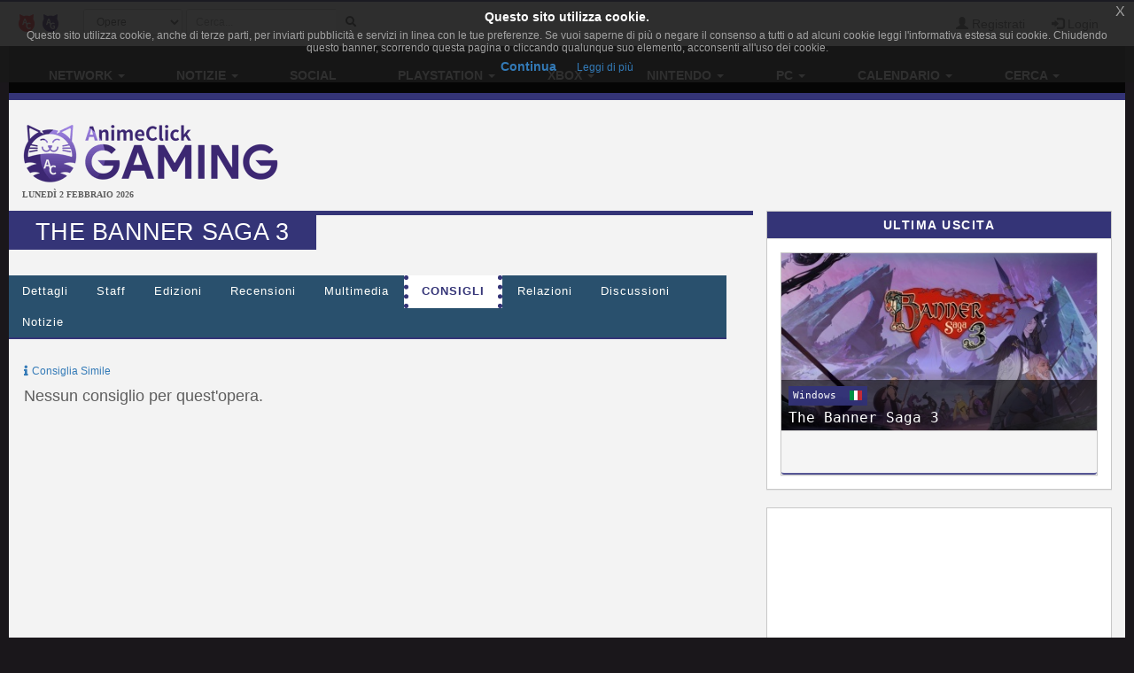

--- FILE ---
content_type: text/html; charset=UTF-8
request_url: https://www.gamerclick.it/game/24607/the-banner-saga-3/consigli
body_size: 9355
content:
<!DOCTYPE html>
<html lang="it" prefix="og: http://ogp.me/ns#">
<head>
                
    <meta charset="utf-8">
    <meta http-equiv="X-UA-Compatible" content="IE=edge">
    <meta name="viewport" content="width=device-width, initial-scale=1,minimum-scale=1">
            <META NAME="KEYWORDS" CONTENT="giochi playstation 4, giochi Wii U, giochi Xbox One, giochi Pc, giochi 3d, giochi di ruolo, giochi di azione, giochi multiplayer">
        <meta property="og:site_name" content="GamerClick.it" />
        <meta name="author" content="Associazione NewType Media">
    <link rel="alternate" type="application/rss+xml" href="/rss" />
    <link rel="canonical" href="https://www.gamerclick.it/game/24607/the-banner-saga-3/consigli" />
    <meta property="fb:app_id" content="500402340166335"/>
    <meta property="fb:pages" content="65686153848,782555735114369,1631874000357963" />
    <meta property="og:url" content="https://www.gamerclick.it/game/24607/the-banner-saga-3/consigli" />
    <meta property="og:locale" content="it_IT" />

    
    <meta name="description"
          content="Banner Saga 3 è il drammatico capitolo finale della matura serie narrativa vichinga RPG che ha vinto oltre 20 premi ed è stata nominata a 4 premi BAFTA. Ment...">
    <meta property="og:type" content="website"/>
    <meta property="og:title" content="The Banner Saga 3"/>
    <meta property="og:description"
          content="Banner Saga 3 è il drammatico capitolo finale della matura serie narrativa vichinga RPG che ha vinto oltre 20 premi ed è stata nominata a 4 premi BAFTA. Mentre il mondo continua a sgretolarsi intor..."/>
    <meta property="og:image" content="https://www.gamerclick.it/immagini/videogame/The_Banner_Saga_3/cover/The_Banner_Saga_3-cover.jpg"/>



        <link rel="icon" type="image/x-icon" href="/bundles/accommon/images/gc_favicon.ico.png"/>


    <title>
         The Banner Saga 3  - consigli -   (Game)      </title>
    <style>.instagram-media{margin:0 auto !important}</style>

    <link rel="stylesheet" href="/assets/vendors.3b1d81df.css">
    <link rel="stylesheet" href="/assets/2.f7a4d63a.css">
    <link rel="stylesheet" href="/assets/tema.f85545f1.css">
    <link rel="stylesheet" href="/assets/frontend.7eb0a311.css">

            

    <link rel="stylesheet" href="/assets/tema-gc.cd6a231b.css">




            
    
                        
            <script async src="https://www.googletagmanager.com/gtag/js?id=G-W4ZYNGHZ9Q"></script>
        <script>window.dataLayer = window.dataLayer || [];function gtag(){dataLayer.push(arguments);}gtag('js', new Date());gtag('config', 'G-W4ZYNGHZ9Q');</script>
        <style>#col-main-news h2 a{color:#337ab7}</style>
</head>

<body>

    <div class="visible-xs-block" style="padding-top:5px;background-color:#fff">
            <a href="/">
        <img id="logo-img" alt="logo GamerClick.it" src="/bundles/accommon/images/gc-logoB.png" class="img-responsive" style="margin:0"/>
    </a>

    </div>
    <!-- Fixed navbar -->
<nav class="navbar navbar-default navbar-fixed-top">
    <div class="container">
        <div class="navbar-header pull-left">

            <button type="button" class="navbar-toggle navbar-toggle-left collapsed navbar-toggle-button"
                    data-toggle="collapse" data-target="#nav-macro-aree"
                    aria-expanded="false" aria-controls="navbar">
                <i class="fa fa-th-large"></i>
            </button>
            <a href="/cerca"
               class="navbar-toggle navbar-toggle-left collapsed btn btn-navbar">
                <i class="fa fa-search"></i>
            </a>
            <span class="hidden-xs">
    <a href="//www.animeclick.it/" class="navbar-brand">
        <img alt="Favicon" src="/bundles/accommon/images/ac-20x20.png" height="20" width="20" />
    </a>
    <a href="/" class="navbar-brand">
        <img alt="Favicon" src="/bundles/accommon/images/gc-20x20.png" height="20" width="20" />
    </a>
    </span>

        </div>
        <div class="navbar-left hidden-xs" id="nav-search">
            <div class="navbar-form" style="position: relative;">


    <form class="searchBar" method="get" id="searchBar" action="/cerca">
        <select id="tipo-ricerca" class="form-control input-sm" name="tipo">
            <option value="opera" selected="selected">Opere</option>
            <option value="notizia">Notizie</option>
            <option value="autore">Autore</option>
            <option value="personaggio">Personaggio</option>
            <option value="tutto">Tutto</option>
        </select>

        <div class="input-group">
            <input type="text" id="globalSearch" data-action="/cerca" name="name"
                   class="form-control input-sm" required placeholder="Cerca...">
      <span class="input-group-btn">
        <button type="submit" class="btn btn-secondary btn-sm"><i class="fa fa-search"></i></button>
      </span>
        </div>
    </form>
    <div class="incrementalSearchResultList" id="topSearchResultList"
         style="display: none;position: absolute; width: 100%;min-height: 250px"></div>
</div>

        </div>

        <div class="header-block-nav pull-right">

            <ul class="nav navbar-nav">

                                    <li><a href="/register/"><span
                                    class="glyphicon glyphicon-user"
                                    aria-hidden="true"></span>
                            Registrati</a></li>
                    <li><a href="#" class="login_trigger" data-url="/aclogin/login"><span
                                    class="glyphicon glyphicon-log-in" aria-hidden="true"></span> <span class="hidden-xs">Login</span></a></li>
                
            </ul>
        </div>

    </div>
</nav>

<div id="main-div">

    <div id="page">

        

        <div class="td-div">

            
                            <div class="container" id="main-section-menu">
                    
    <ul class="sidebar-offcanvas nav nav-pills nav-justified navbar-collapse collapse" id="nav-macro-aree">

        <!-- CREO PER SEMPLICITA' E CHIAREZZA  UN MENU' PER OGNI DOMINIO, SENZA FARE IF INTERNE ALLO STESSO -->
        <!-- MENU' DI ANIMECLICK.IT -->
                    <li class="dropdown"><a href="#"
                                    class="dropdown-toggle "
                                    data-toggle="dropdown">Network&nbsp;<b class="caret"></b></a>
                <ul class="dropdown-menu">
                    <li><a href="//www.animeclick.it/">AnimeClick | Anime e Manga</a></li>
                    <li><a href="/">Gamerclick | Videogiochi</a></li>
                    <li><a href="/staff">Staff GamerClick</a></li>
                    <li><a href="/contattaci">Contattaci</a>
                    </li>
                </ul>
            </li>
            <li class="dropdown"><a href="#"
                                    class="dropdown-toggle "
                                    data-toggle="dropdown">Notizie&nbsp;<b class="caret"></b></a>
                <ul class="dropdown-menu">
                    <li><a href="/archivio">Archivio Notizie</a></li>
                </ul>
            </li>
            <li ><a
                        href="/social">Social</a></li>
            <li class="dropdown"><a href="#"
                                    class="dropdown-toggle "
                                    data-toggle="dropdown">PlayStation&nbsp;<b class="caret"></b></a>
                <ul class="dropdown-menu">
                    <li><a href="/playstation"><span class="glyphicon glyphicon-home"></span>&nbsp;PlayStation</a>
                    </li>
                    <li class="divider"></li>
                    <li><a href="/ricerca/game">Ricerca avanzata</a></li>
                </ul>
            </li>
            <li class="dropdown"><a href="#"
                                    class="dropdown-toggle "
                                    data-toggle="dropdown">Xbox&nbsp;<b class="caret"></b></a>
                <ul class="dropdown-menu">
                    <li><a href="/xbox"><span class="glyphicon glyphicon-home"></span>&nbsp;Xbox</a>
                    </li>
                    <li class="divider"></li>
                    <li><a href="/ricerca/game">Ricerca avanzata</a></li>
                </ul>
            </li>
            <li class="dropdown"><a href="#"
                                    class="dropdown-toggle "
                                    data-toggle="dropdown">Nintendo&nbsp;<b class="caret"></b></a>
                <ul class="dropdown-menu">
                    <li><a href="/nintendo"><span class="glyphicon glyphicon-home"></span>&nbsp;Nintendo</a>
                    </li>
                    <li class="divider"></li>
                    <li><a href="/ricerca/game">Ricerca avanzata</a></li>
                </ul>
            </li>
            <li class="dropdown"><a href="#"
                                    class="dropdown-toggle "
                                    data-toggle="dropdown">PC&nbsp;<b class="caret"></b></a>
                <ul class="dropdown-menu">
                    <li><a href="/pc"><span class="glyphicon glyphicon-home"></span>&nbsp;PC</a>
                    </li>
                    <li class="divider"></li>
                    <li><a href="/ricerca/game">Ricerca avanzata</a></li>
                </ul>
            </li>
            <li class="dropdown"><a href="#"
                                    class="dropdown-toggle "
                                    data-toggle="dropdown">Calendario&nbsp;<b class="caret"></b></a>
                <ul class="dropdown-menu">
                    <li><a href="/calendario"><span class="glyphicon glyphicon-home"></span>&nbsp;Calendario</a>
                    </li>
                    <li class="divider"></li>
                    <li><a href="/calendario-eventi">Eventi</a></li>
                    <li><a href="/calendario-videogame">Videogiochi</a></li>
                </ul>
            </li>
            <li class="dropdown"><a href="#"
                                    class="dropdown-toggle "
                                    data-toggle="dropdown">Cerca&nbsp;<b class="caret"></b></a>
                <ul class="dropdown-menu">
                    <li><a href="/ricerca/game">Videogiochi</a></li>
                    <li><a href="/archivio">Notizie</a></li>
                    <li><a href="/utenti">Utenti</a></li>
                    <li><a href="/blog">Blog</a></li>
                    <li><a href="//www.animeclick.it/ricerca/anime">Anime</a></li>
                    <li><a href="//www.animeclick.it/ricerca/manga">Manga</a></li>
                    <li><a href="//www.animeclick.it/ricerca/drama">Drama</a></li>
                    <li><a href="//www.animeclick.it/ricerca/novel">Light Novel</a></li>
                    <li><a href="//serialclick.localhost/ricerca/telefilm">Telefilm</a></li>
                </ul>
            </li>





            </ul>

                </div>
            
            <div class="container" id="page-content-div">
                                    <div class="row hidden-xs" id="logo-row-div">
                        <div class="col-xs-12 col-md-4">
                                <a href="/">
        <img id="logo-img" alt="logo GamerClick.it" src="/bundles/accommon/images/logo-GC.png" />
    </a>
<div style="font-size:10px;line-height:13px;font-weight:bold;font-family:verdana;margin:0">LUNEDÌ 2 FEBBRAIO 2026</div>
                        </div>
                        <div class="col-xs-12 col-md-8">
                            <br/>
                            <div id="banner-top-div" class="hidden-xs">
                                <div style="text-align:center">
                                                                                <script async src="//pagead2.googlesyndication.com/pagead/js/adsbygoogle.js"></script>
<!-- banner top 728G90 -->
<ins class="adsbygoogle"
     style="display:inline-block;width:728px;height:90px"
     data-ad-client="ca-pub-1355827133850317"
     data-ad-slot="3225146761"></ins>
<script><!--EUCOOKIELAW-->(adsbygoogle = window.adsbygoogle || []).push({});</script>

                                                                    </div>
                            </div>
                        </div>
                    </div>
                
                    <div class="row">

        <div class="col-xs-12 col-md-8" id="col-main-opera">


            <div id="scheda-opera" itemscope itemtype="http://schema.org/Game">
                <meta itemprop="image" content="https://www.gamerclick.it/immagini/videogame/The_Banner_Saga_3/cover/The_Banner_Saga_3-cover.jpg" />
                <div class="page-header">
                    <h1 itemprop="name">The Banner Saga 3</h1>

                    <div class="pull-right page-header-social-div">


                        <div class="social-btn">
                            <div class="g-plusone" data-size="medium"
                                 data-href="/game/24607/the-banner-saga-3/consigli"></div>
                        </div>
                        <span class="social-btn"> <a href="https://twitter.com/share" class="twitter-share-button"
                                                     data-text="The Banner Saga 3"></a> </span>
                        <span class="fb-like social-btn" data-href="/game/24607/the-banner-saga-3/consigli"
                              data-layout="button_count" data-action="like" data-show-faces="true"
                              data-share="true"></span>


                    </div>

                </div>


                <ul class="nav nav-tabs" id="tabs-scheda-opera">
                    <li  >
                        <a href="/game/24607/the-banner-saga-3#dettagli" data-toggle="tab"  data-url="/game/24607/the-banner-saga-3">Dettagli</a>
                    </li>

                                            <li ><a  href="/game/24607/the-banner-saga-3/staff#staff" data-toggle="tab"
                               data-url="/game/24607/the-banner-saga-3/staff">Staff</a>
                        </li>
                    
                    

                                                                                        <li >
                            <a  href="/game/24607/the-banner-saga-3/edizioni#edizioni" data-toggle="tab" data-url="/game/24607/the-banner-saga-3/edizioni">Edizioni</a>
                        </li>


                    

                    <li >
                        <a id="recensioni-anchor"  href="/game/24607/the-banner-saga-3/recensioni#recensioni" data-toggle="tab"
                           data-url="/game/24607/the-banner-saga-3/recensioni">Recensioni</a>
                    </li>

                                            <li >
                            <a  href="/game/24607/the-banner-saga-3/multimedia#multimedia" data-toggle="tab"
                               data-url="/game/24607/the-banner-saga-3/multimedia">Multimedia</a>
                        </li>
                    
                    <li class='active'>
                        <a  href="/game/24607/the-banner-saga-3/consigli#consigli" data-toggle="tab"
                           data-url="/game/24607/the-banner-saga-3/consigli">Consigli</a>
                    </li>

                    <li >
                        <a  href="/game/24607/the-banner-saga-3/relazioni#relazioni" data-toggle="tab"
                           data-url="/game/24607/the-banner-saga-3/relazioni">Relazioni</a>
                    </li>

                    <li >
                        <a  href="/game/24607/the-banner-saga-3/blog#blog" data-toggle="tab"
                           data-url="/game/24607/the-banner-saga-3/blog">Discussioni</a>
                    </li>
                    <li >
                        <a  href="/game/24607/the-banner-saga-3/notizie#notizie" data-toggle="tab"
                           data-url="/game/24607/the-banner-saga-3/notizie">Notizie</a>
                    </li>
                </ul>

                <div class="visible-xs-block" style="margin-top:10px">
                        <script async src="//pagead2.googlesyndication.com/pagead/js/adsbygoogle.js"></script>
<!-- banner top 728G90 -->
<ins class="adsbygoogle"
     style="display:inline-block;width:728px;height:90px"
     data-ad-client="ca-pub-1355827133850317"
     data-ad-slot="3225146761"></ins>
<script><!--EUCOOKIELAW-->(adsbygoogle = window.adsbygoogle || []).push({});</script>

                </div>

                <div id="tabs-dettagli" class="tab-content">
                    <div role="tabpanel" class="tab-pane " id="dettagli">
                                            </div>

                                            <div role="tabpanel" class="tab-pane " id="staff">
                                                    </div>
                    
                    
                    <div role="tabpanel" class="tab-pane " id="edizioni">
                                            </div>

                    
                    <div role="tabpanel" class="tab-pane " id="recensioni">
                                            </div>

                                            <div role="tabpanel" class="tab-pane " id="multimedia">
                                                    </div>
                                        <div role="tabpanel" class="tab-pane active" id="consigli">
                                                    <div class="row">
    <div class="col-md-12">
        <a href="#" data-opera-id="24607" class="cons-opera no_select"><span class="fa fa-sm fa-info"></span>&nbsp;<small>Consiglia Simile</small></a>
    </div>
</div>
    <h4>Nessun consiglio per quest'opera.</h4>

                                            </div>
                    <div role="tabpanel" class="tab-pane " id="relazioni">
                                            </div>
                    <div role="tabpanel" class="tab-pane " id="blog">
                                            </div>
                    <div role="tabpanel" class="tab-pane " id="notizie">
                                            </div>
                </div>
            </div>
        </div>
        <div class="hidden-xs hidden-sm col-md-4">
            <div class="row">
    <div class="col-md-12 col-lg-12">
        <div class="panel panel-default">
            <div class="panel-heading">Ultima uscita</div>
            <div class="panel-body">
                <div class="row">
                    <div class="col-md-12 col-lg-12">
                                                    <div class="panel panel-evento-calendario edizione">
    <div class="panel-body">
        <a href="/edizione/3077739/the-banner-saga-3" target="_blank">
            <div class="img-wrap">
                                    <img class="img-responsive center-block lazy" data-original="/immagini/videogame/The_Banner_Saga_3/edizioni/The Banner Saga 3-edizione-alt-3077739.jpg" alt="Immagine evento"/>
                            </div>
            <div class="titoli">

                                    <h4 class="edizione">Windows
                                                    &nbsp;<img src="/immagini/bandiere/16/IT.png"/>
                                            </h4>
                
                
                <h3>The Banner Saga 3</h3>
            </div>
        </a>
    </div>
    <div class="panel-footer clearfix">
                    </div>
</div>

                                            </div>
                </div>
            </div>
        </div>
    </div>
</div>

            <!-- banner -->
            <div class="panel panel-warning">

                <div class="panel-body text-center">
                    <div class="row">
                                            </div>
                    <div class="row">
                            <script async src="//pagead2.googlesyndication.com/pagead/js/adsbygoogle.js"></script>
<!-- Quadrato anime/manga -->
<ins class="adsbygoogle"
     style="display:inline-block;width:300px;height:250px"
     data-ad-client="ca-pub-1355827133850317"
     data-ad-slot="2468271324"></ins>
<script>
(adsbygoogle = window.adsbygoogle || []).push({});
</script>

                    </div>
                </div>
            </div>

            <div class="row">
                <div class="col-md-6 col-lg-6">
                                                <div id="approfondimento-div">
        <div class="panel panel-default">
            <div class="panel-heading">News</div>
            <div class="panel-body">

                <div class="row">
                                                                    <div class="col-sm-4 col-md-12 col-lg-12">
                            <div class="thumbnail thumbnail-news-approfondimento">
                                <div class="thumbnail-news-approfondimento-img">
                                    <div>
                                        <a href="/news/80959-xbox-game-pass-altri-titoli-si-aggiungono-alla-lista">
                                            <img class="img-responsive"
                                                 src="/prove/img_tmp/80959.jpg"
                                                 alt="Xbox Game Pass altri titoli si aggiungono alla lista" title="Xbox Game Pass altri titoli si aggiungono alla lista"/>

                                        </a>
                                    </div>
                                </div>
                                <div class="caption">
                                    <h5 title="Xbox Game Pass altri titoli si aggiungono alla lista"><a href="/news/80959-xbox-game-pass-altri-titoli-si-aggiungono-alla-lista">Xbox Game Pass altri titoli si aggiungono alla lista</a></h5>
                                </div>

                            </div>
                        </div>
                                                                    <div class="col-sm-4 col-md-12 col-lg-12">
                            <div class="thumbnail thumbnail-news-approfondimento">
                                <div class="thumbnail-news-approfondimento-img">
                                    <div>
                                        <a href="/news/74838-uscite-videogames-europee-di-luglio-2018">
                                            <img class="img-responsive"
                                                 src="/prove/img_tmp/74838.jpg"
                                                 alt="&lt;strong&gt;Uscite videogames europee di luglio 2018&lt;/strong&gt;" title="&lt;strong&gt;Uscite videogames europee di luglio 2018&lt;/strong&gt;"/>

                                        </a>
                                    </div>
                                </div>
                                <div class="caption">
                                    <h5 title="&lt;strong&gt;Uscite videogames europee di luglio 2018&lt;/strong&gt;"><a href="/news/74838-uscite-videogames-europee-di-luglio-2018"><strong>Uscite videogames europee di luglio 2018</strong></a></h5>
                                </div>

                            </div>
                        </div>
                                                                    <div class="col-sm-4 col-md-12 col-lg-12">
                            <div class="thumbnail thumbnail-news-approfondimento">
                                <div class="thumbnail-news-approfondimento-img">
                                    <div>
                                        <a href="/news/74761-svelati-i-free-games-with-prime-di-questo-mese">
                                            <img class="img-responsive"
                                                 src="/prove/img_tmp/74761.jpg"
                                                 alt="Svelati i Free Games with Prime di questo mese" title="Svelati i Free Games with Prime di questo mese"/>

                                        </a>
                                    </div>
                                </div>
                                <div class="caption">
                                    <h5 title="Svelati i Free Games with Prime di questo mese"><a href="/news/74761-svelati-i-free-games-with-prime-di-questo-mese">Svelati i Free Games with Prime di questo mese</a></h5>
                                </div>

                            </div>
                        </div>
                                                                    <div class="col-sm-4 col-md-12 col-lg-12">
                            <div class="thumbnail thumbnail-news-approfondimento">
                                <div class="thumbnail-news-approfondimento-img">
                                    <div>
                                        <a href="/news/73769-the-banner-saga-3-esce-il-24-luglio-su-pc">
                                            <img class="img-responsive"
                                                 src="/prove/img_tmp/73769.jpg"
                                                 alt="The Banner Saga 3 esce il 24 luglio su PC" title="The Banner Saga 3 esce il 24 luglio su PC"/>

                                        </a>
                                    </div>
                                </div>
                                <div class="caption">
                                    <h5 title="The Banner Saga 3 esce il 24 luglio su PC"><a href="/news/73769-the-banner-saga-3-esce-il-24-luglio-su-pc">The Banner Saga 3 esce il 24 luglio su PC</a></h5>
                                </div>

                            </div>
                        </div>
                                                                    <div class="col-sm-4 col-md-12 col-lg-12">
                            <div class="thumbnail thumbnail-news-approfondimento">
                                <div class="thumbnail-news-approfondimento-img">
                                    <div>
                                        <a href="/news/72037-the-banner-saga-3-anticipato-uscira-questa-estate">
                                            <img class="img-responsive"
                                                 src="/prove/img_tmp/72037.jpg"
                                                 alt="The Banner Saga 3 anticipato, uscirà questa estate" title="The Banner Saga 3 anticipato, uscirà questa estate"/>

                                        </a>
                                    </div>
                                </div>
                                <div class="caption">
                                    <h5 title="The Banner Saga 3 anticipato, uscirà questa estate"><a href="/news/72037-the-banner-saga-3-anticipato-uscira-questa-estate">The Banner Saga 3 anticipato, uscirà questa estate</a></h5>
                                </div>

                            </div>
                        </div>
                                                                    <div class="col-sm-4 col-md-12 col-lg-12">
                            <div class="thumbnail thumbnail-news-approfondimento">
                                <div class="thumbnail-news-approfondimento-img">
                                    <div>
                                        <a href="/news/63390-concluso-con-successo-il-kickstarter-di-the-banner-saga-3">
                                            <img class="img-responsive"
                                                 src="/prove/img_tmp/63390.jpg"
                                                 alt="Concluso con successo il Kickstarter di The Banner Saga 3" title="Concluso con successo il Kickstarter di The Banner Saga 3"/>

                                        </a>
                                    </div>
                                </div>
                                <div class="caption">
                                    <h5 title="Concluso con successo il Kickstarter di The Banner Saga 3"><a href="/news/63390-concluso-con-successo-il-kickstarter-di-the-banner-saga-3">Concluso con successo il Kickstarter di The Banner Saga 3</a></h5>
                                </div>

                            </div>
                        </div>
                                    </div>
            </div>
        </div>
    </div>

                                    </div>
                <div class="col-md-6 col-lg-6">
                                             <div class="row">
                    <div class="col-md-12">
                
    

<div class="thumbnail thumbnail-opera thumbnail-videogame" title="The Banner Saga 2">
    <a href="/game/17032/the-banner-saga-2">
        <img class="img-responsive center-block cover-no-found" src="/immagini/videogame/The_Banner_Saga_2/cover/The_Banner_Saga_2-cover-thumb.jpg"
             alt="The Banner Saga 2"/>
    </a>

    <div class="caption text-center">
        <h5>
            <a href="/game/17032/the-banner-saga-2">
                The Banner Saga 2</a></h5>
    </div>


</div>

                                                                </div>
                    <div class="col-md-12">
                
    

<div class="thumbnail thumbnail-opera thumbnail-videogame" title="Metal Head">
    <a href="/game/63861/metal-head">
        <img class="img-responsive center-block cover-no-found" src="/immagini/videogame/Metal_Head/cover/Metal_Head-cover-thumb.jpg"
             alt="Metal Head"/>
    </a>

    <div class="caption text-center">
        <h5>
            <a href="/game/63861/metal-head">
                Metal Head</a></h5>
    </div>


</div>

                                                            <div align="center">
                                                                <script async src="//pagead2.googlesyndication.com/pagead/js/adsbygoogle.js"></script>
<!-- Sktscraper - verticale -->
<ins class="adsbygoogle"
     style="display:inline-block;width:120px;height:600px"
     data-ad-client="ca-pub-1355827133850317"
     data-ad-slot="8976432556"></ins>
<script>
(adsbygoogle = window.adsbygoogle || []).push({});
</script>

                                                    </div>
                        <br />
                                                </div>
                    <div class="col-md-12">
                
    

<div class="thumbnail thumbnail-opera thumbnail-videogame" title="Final Fantasy Anniversary Edition">
    <a href="/game/9211/final-fantasy-anniversary">
        <img class="img-responsive center-block cover-no-found" src="/images/serie/FinalFantasyAnniversary/FinalFantasyAnniversary-cover-thumb.jpg"
             alt="Final Fantasy Anniversary Edition"/>
    </a>

    <div class="caption text-center">
        <h5>
            <a href="/game/9211/final-fantasy-anniversary">
                Final Fantasy Anniversary Edition</a></h5>
    </div>


</div>

                                                                </div>
            </div>


                                    </div>
            </div>

        </div>

    </div>

                <a href="https://www.gamerclick.it/game/24607/the-banner-saga-3/consigli#" class="scrollup" style="display: none;" title="Trapassa i cieli con la tua trivella!">Torna su</a>
            </div>

                            <div class="container" id="footer" >

    <div class="social-div">
     <a rel="alternate" type="application/rss+xml"  class="sb-round sb-rss" href="/rss"><i title="RSS" class="fa fa-fw fa-rss"></i></a>
            <a class="sb-round sb-fb" href="https://www.facebook.com/GamerClick.it"><i title="Facebook" class="fa fa-fw fa-facebook"></i></a>
        <a class="sb-round sb-tw" href="https://twitter.com/GamerClickit"><i title="Twitter" class="fa fa-fw fa-twitter"></i></a>
        <a class="sb-round sb-yt" href="https://www.youtube.com/channel/UCxvmtIMSYmnfyQCe24Jh7ZA"><i title="Youtube" class="fa fa-fw fa-youtube"></i></a>
       <a class="sb-round sb-ig" href="https://www.instagram.com/gamerclick.it"><i title="Instagram" class="fa fa-fw fa-instagram"></i></a>
       <a class="sb-round sb-tw" href="https://t.me/gamerclick"><i title="Telegram" class="fa fa-fw fa-telegram"></i></a>

    </div>

            GamerClick.it è un sito amatoriale gestito dall'associazione culturale NO PROFIT  <strong><a  href="http://www.antme.it/">Associazione NewType Media</a></strong>.
        L'Associazione NewType Media, così come il sito GamerClick.it da essa gestito, non perseguono alcun fine di lucro,
        e ai sensi del L.n. 383/2000 tutti i proventi delle attività svolte sono destinati allo svolgimento delle attività
        istituzionali statutariamente previste, ed in nessun caso possono essere divisi fra gli associati, anche in forme indirette.
        <a href="/privacy">Privacy policy</a>.
</div>
            
        </div>
        
    </div>
</div>

    <style>
    .ce-banner{background-color:rgba(25,25,25,.9);color:#efefef;padding:5px 20px;font-size:12px;line-height:1.2em;text-align:center;z-index:9999999;position:fixed;top:0;left:0;right:0;display:block}.ce-dismiss{font-size:16px;font-weight:100;line-height:1;color:#a2a2a2;filter:alpha(opacity=20);position:absolute;font-family:helvetica,arial,verdana,sans-serif;top:0;right:0;padding:5px 10px}
    </style>
    <script id="ce-banner-html" type="text/plain">
        <div style="font-size:1.2em;font-weight:700;padding:7px;color:#fff;">Questo sito utilizza cookie.</div>
        <div style="color:#a2a2a2;">Questo sito utilizza cookie, anche di terze parti, per inviarti pubblicità e servizi in linea con le tue preferenze. Se vuoi saperne di più o negare il consenso a tutti o ad alcuni cookie leggi l'informativa estesa sui cookie. Chiudendo questo banner, scorrendo questa pagina o cliccando qualunque suo elemento, acconsenti all'uso dei cookie.</div>
        <div style="padding:7px 0 5px;">
        <a href="#" class="ce-accept" style="margin:0 10px;font-weight:700;font-size:14px;">Continua</a>
        <a href="/privacy" target="_blank" style="margin:0 10px;font-weight:400;font-size:12px;">Leggi di più</a>
        </div>
        <a href="#" class="ce-dismiss">X</a>
    </script>
    <script src="/bundles/accommon/js/cookies-enabler.min.js"></script>
    <script>COOKIES_ENABLER.init({eventScroll: true,clickOutside: true,cookieName: 'AC_EU_COOKIE_LAW_CONSENT'});</script>
<script src="/assets/runtime.a62e363b.js"></script><script src="/assets/0.3f997e3a.js"></script><script src="/assets/1.3a4c533f.js"></script><script src="/assets/vendors.987f5e4c.js"></script>
<script src="/assets/2.a69633a9.js"></script><script src="/assets/vendors_frontend.a5aec47c.js"></script>
<script src="/assets/frontend.971489fd.js"></script>
<script src="/bundles/accommon/js/cookies.min.js"></script>
<script>
    $(document).ready ( function(){
        try {
            var resolution = screen.width + 'x' + screen.height;
            var viewportRes = $(window).width() + 'x' + $(window).height();
            Cookies.set('AC_SCREEN_RESOLUTION', resolution);
            Cookies.set('AC_VIEWPORT_RESOLUTION', viewportRes);
        }
        catch(err) {
            // discard
        }

        var mentionInputs = $("input[data-mention]");
        var mentionTextareas = $("textarea[data-mention]");
        if(mentionInputs.length > 0 || mentionTextareas.length > 0){
            $.ajax({
                url: '/commenti/lista-tag',
                success: function(data){
                    mentionInputs.mention({
                        users: data,
                        queryBy: ['name']
                    });

                    mentionTextareas.mention({
                        users: data,
                        queryBy: ['name']
                    });
                }
            });
        }
    });
</script>




    <script type="text/javascript">
        var no_cover = '/bundles/accommon/images/locandina_not_found.jpg';
    </script>

    <script type="text/javascript">

        var rowsEpisodi;
        var rowsEdizioni
        function calculatePagination() {


            rowsEpisodi = $('#table-episodi tr').length;
            rowsEdizioni = $('#table-edizioni tr').length;
                            AC.OperaDettaglio.paginaElencoEdizioni('#table-edizioni', [
                    {"bSearchable": true, "sortable": false, "visible": false},
                    {"bSearchable": false, "sortable": false},
                    {"bSearchable": false, "sortable": false},
                    {"bSearchable": false, "sortable": false},
                    {"bSearchable": false, "sortable": false},
                    {"bSearchable": false, "sortable": false},
                    {"bSearchable": false, "sortable": false},
                    {"bSearchable": false, "sortable": false}
                ]);
                    }

        function abbonamentoCollana(e) {
            let target = this;
            let action = $(this).data('action');
            let id = $(target).data("id");
            var abbonato = !$(target).data("abbonato");
            $.post(action, { id: id, abbonato: abbonato },
                function (r) {
                    let result = $.parseJSON(r);
                    if (result.ok) {
                        if (abbonato)
                            $(target).data("abbonato", true).attr("data-abbonato", true).attr('checked', true );
                        else
                            $(target).data("abbonato", false).attr("data-abbonato", false).removeAttr('checked');
                    } else
                        alert(result.message);
                }
            )
        }

        $(document).ready(function () {

            var popped = ('state' in window.history && window.history.state !== null), initialURL = location.href;

            calculatePagination();

            var $anchorSchedaOpera = $('#tabs-scheda-opera');
            // Bindo un'altra funzione all'evento
            $("a",$anchorSchedaOpera).on('shown.bs.tab', function (e) {

                // aggiorno la barra degli indirizzi

                if(history.pushState) {
                    var baseUrl = '/game/24607/the-banner-saga-3';
                    if (this.hash !== '#dettagli') {

                        var urlToPush = baseUrl + this.hash.replace("#", "/");
                        history.pushState({page:urlToPush}, null, urlToPush);
                    } else
                        history.pushState({page:baseUrl}, null, baseUrl);
                }
            });

            $(window).bind('popstate', function(event){

                // Ignore inital popstate that some browsers fire on page load
                var initialPop = !popped && location.href == initialURL;
                popped = true;
                if (initialPop) return;

                console.log('Popstate');

                // By the time popstate has fired, location.pathname has been changed
                window.location.href = location.pathname;


            });


            $("a",$anchorSchedaOpera).on('shown.bs.tab', function (e) {
                e.preventDefault();

                $(this).unbind(e);

                var url = $(this).attr("data-url");
                var href = this.hash;
                var pane = $(this);

                // ajax load from data-url
                $(href).load(url, function (result) {


                    calculatePagination();

                    pane.tab('show');

                    AC.OperaDettaglio.initRelazioni();
                    $(".paginate-me").paginateMe();
                    AC.OperaDettaglio.polliciAndamentoChart();
                    $("img.lazy").lazyload({effect: "fadeIn", placeholder: ""});
                    $(".ks-container").on("click", ".cbox-abbona", abbonamentoCollana);
                });
            });

            $(".ks-container").on("click", ".cbox-abbona", abbonamentoCollana);

            AC.Social.initCalendario();
            AC.OperaDettaglio.rememberTab();
            AC.OperaDettaglio.initInviaRecensioneAjax();
            AC.OperaDettaglio.initListaOpera();
            AC.OperaDettaglio.initBlogOpera();
            AC.OperaDettaglio.initSoPerfectGallery();
            AC.OperaDettaglio.initNewsOpera();

        });

    </script>

    <script id="template-consigli" type="x-tmpl-mustache">

    <div>
    <input type="hidden" id="opera_a_cui_consigliare" name="opera_a_cui_consigliare" value={{ id }} />
    <p>Consiglia un'altra opera a chi è piaciuto questo titolo!
       Ti preghiamo di <strong>non cosigliare un sequel, prequel o spin-off</strong>, e possibilmente nemmeno <strong>opere dello stesso autore</strong>.</p>
       
       <p class="text-info">Successivamente, aggiorna la pagina per vedere il tuo consiglio. </p>
       
       <div class="form-group">
            <label class="control-label">Le tue opere</label>
            <input type="text" id="opera_consigliata" name="opera_consigliata" required="required" class="form-control">
       </div>
       <br />
       <div class="row" id="consigliati-div" />

    </div>
 

</script>
<script id="template-opera-box" type="x-tml-mustache">

<div class="col-xs-4" id="consiglio_{{ id_consiglio }}">
    <div class="thumbnail thumbnail-opera thumbnail-animazione">
        <div class="pull-right div-remove-thumb"><a class="btn-remove-thumb" href="#" data-id-consiglio="{{ id_consiglio }}"><i class="glyphicon glyphicon-remove" /></a></div>
        <img class="img-responsive cover-no-found" src="{{ cover }}" alt="{{ titolo }}">


    <div class="caption text-center">
        <h5>
            <a href="#">{{ titolo }}</a></h5>
    </div>
    </div>
    </div>
 
</script>
<script id="tpl-mediaRow" type="x-tmpl-mustache">
    
    <div class="media">
        <div class="media-left">
            <img class="media-object" width="64" src="{{ cover }}" alt="{{ titolo }}">
        </div>
        <div class="media-body">
            <h4 class="media-heading">{{ titolo }}</h4>
            {{ tipo }}
        </div>
    </div>
    
</script>
<script type="text/javascript">
    $(document).ready(function () {


        $(document.body).on("click", ".cons-opera", function (e) {
            e.preventDefault();

            var template = $("#template-consigli").html();
            Mustache.parse(template);
            var rendered = Mustache.render(template, {id: $(this).data("opera-id")});

            bootbox.hideAll();// Chiudo eventuali finestre aperte
            bootbox.dialog({
                message: rendered,
                title: "Consiglia Opere",
                backdrop: true,
                onEscape: function () {
                },
                buttons: {
                    main: {
                        label: "Chiudi",
                        className: "btn-default backBtn",
                        callback: function () {
                            $('.backBtn').parents('.bootbox:first').modal('hide');
                            return false;
                        }
                    }
                }
            });

        });

        $(document.body).on("click", ".btn-remove-thumb", function (e) {
            e.preventDefault();
            var id_consiglio = $(this).data("id-consiglio");
            $.post('/profilo/lista-opera/ajax/consiglia-opera/rimuovi',{'id': id_consiglio} , function(data) {
                var response = $.parseJSON(data);
                if(response.ok) {
                    $("#consiglio_"+id_consiglio).fadeOut("normal", function() {
                        $(this).remove();
                    });
                }
            });
        });

        $(document.body).on("show.bs.modal", function () {

            var ricercaOperaUrl = "/profilo/lista-opera/ajax/consiglia-opera/cerca";
            var opera = $("#opera_a_cui_consigliare").val();
            getOperaConsigliateUtente(opera);
            var tipoOpera = 'game';
            $("#opera_consigliata").select2({
                minimumInputLength: 2,
                ajax: {
                    url: ricercaOperaUrl,
                    dataType: "json",
                    data: function (term, page) {
                        return {
                            q: term,
                            remove_id: opera,
                            tipo : tipoOpera
                        };
                    },
                    results: function (data, page) {
                        return {
                            results: data, text: 'titolo'
                        };
                    }
                },
                dropdownCssClass: "bigdrop",
                formatResult: function (opera) {
                    var template = $("#tpl-mediaRow").html();
                    var r = Mustache.render(template, opera);
                    return r;
                },
                formatSelection: function (opera) {
                    return opera.titolo;
                }
            }).on("change", function (e) {
                $.post('/profilo/lista-opera/ajax/consiglia-opera/aggiungi',{'opera': opera , 'opera_consigliata' : e.added.id} , function(data) {
                    var response = $.parseJSON(data);
                    if(response.ok) {
                        var template = $("#template-opera-box").html();
                        Mustache.parse(template);
                        e.added.id_consiglio = response.data;
                        var rendered = Mustache.render(template,e.added);
                        $(rendered).hide().appendTo("#consigliati-div").fadeIn();
                    }
                });

            });
        });

        $(document.body).on("click", ".rec-opera", function (e) {
            e.preventDefault();

        });

        function getOperaConsigliateUtente(opera) {
             $.post('/profilo/lista-opera/ajax/consiglia-opera/consigliate',{'opera': opera} , function(r) {
                    r = $.parseJSON(r);
                    if(r.ok) {
                        var template = $("#template-opera-box").html();
                        Mustache.parse(template);

                        $.each( r.data,function( index, value ) {
                          var rendered = Mustache.render(template,value);
                          $(rendered).hide().appendTo("#consigliati-div").fadeIn();
                        });


                    }
             });
        }

    });

</script>


</body>
</html>


--- FILE ---
content_type: text/html; charset=UTF-8
request_url: https://www.gamerclick.it/game/24607/the-banner-saga-3/consigli
body_size: -33
content:
<div class="row">
    <div class="col-md-12">
        <a href="#" data-opera-id="24607" class="cons-opera no_select"><span class="fa fa-sm fa-info"></span>&nbsp;<small>Consiglia Simile</small></a>
    </div>
</div>
    <h4>Nessun consiglio per quest'opera.</h4>


--- FILE ---
content_type: text/html; charset=utf-8
request_url: https://www.google.com/recaptcha/api2/aframe
body_size: 267
content:
<!DOCTYPE HTML><html><head><meta http-equiv="content-type" content="text/html; charset=UTF-8"></head><body><script nonce="SojE95Itjvfm7Z317JsXVw">/** Anti-fraud and anti-abuse applications only. See google.com/recaptcha */ try{var clients={'sodar':'https://pagead2.googlesyndication.com/pagead/sodar?'};window.addEventListener("message",function(a){try{if(a.source===window.parent){var b=JSON.parse(a.data);var c=clients[b['id']];if(c){var d=document.createElement('img');d.src=c+b['params']+'&rc='+(localStorage.getItem("rc::a")?sessionStorage.getItem("rc::b"):"");window.document.body.appendChild(d);sessionStorage.setItem("rc::e",parseInt(sessionStorage.getItem("rc::e")||0)+1);localStorage.setItem("rc::h",'1770030768825');}}}catch(b){}});window.parent.postMessage("_grecaptcha_ready", "*");}catch(b){}</script></body></html>